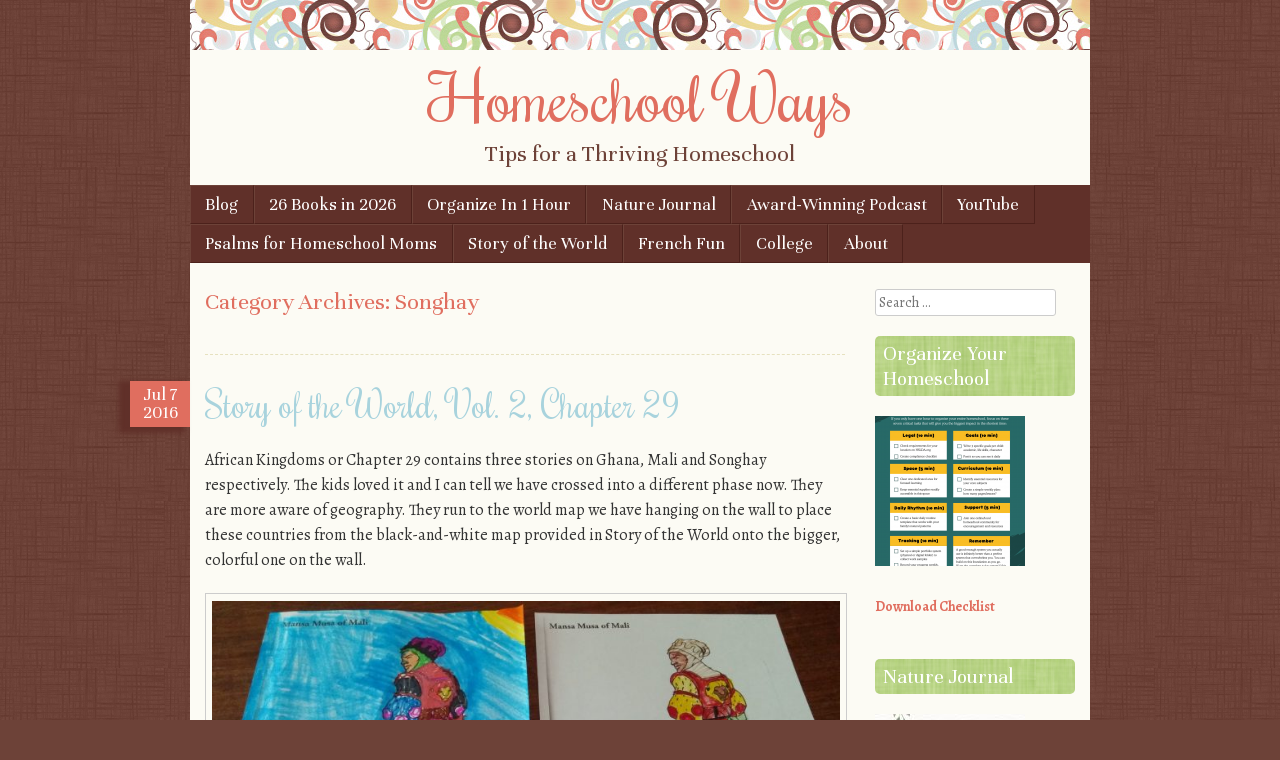

--- FILE ---
content_type: text/html; charset=utf-8
request_url: https://www.google.com/recaptcha/api2/aframe
body_size: 266
content:
<!DOCTYPE HTML><html><head><meta http-equiv="content-type" content="text/html; charset=UTF-8"></head><body><script nonce="BmV8sTQohpyf0UBNsfS9rQ">/** Anti-fraud and anti-abuse applications only. See google.com/recaptcha */ try{var clients={'sodar':'https://pagead2.googlesyndication.com/pagead/sodar?'};window.addEventListener("message",function(a){try{if(a.source===window.parent){var b=JSON.parse(a.data);var c=clients[b['id']];if(c){var d=document.createElement('img');d.src=c+b['params']+'&rc='+(localStorage.getItem("rc::a")?sessionStorage.getItem("rc::b"):"");window.document.body.appendChild(d);sessionStorage.setItem("rc::e",parseInt(sessionStorage.getItem("rc::e")||0)+1);localStorage.setItem("rc::h",'1768945165954');}}}catch(b){}});window.parent.postMessage("_grecaptcha_ready", "*");}catch(b){}</script></body></html>